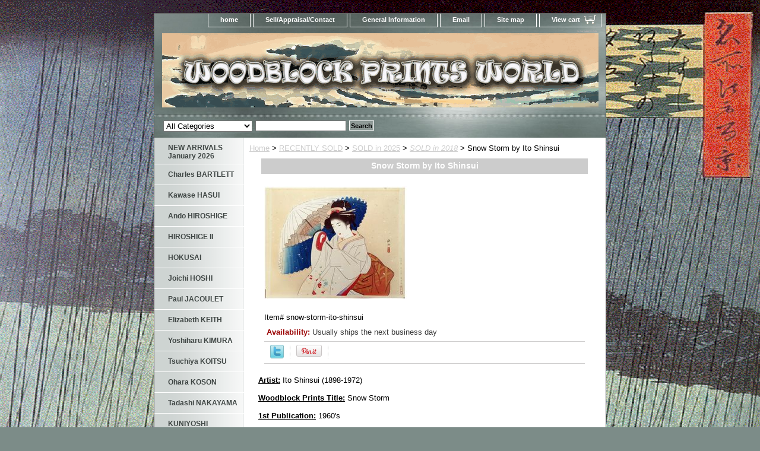

--- FILE ---
content_type: text/html
request_url: https://www.woodblockprintsworld.com/snow-storm-ito-shinsui.html
body_size: 6827
content:
<!DOCTYPE html PUBLIC "-//W3C//DTD XHTML 1.0 Strict//EN" "http://www.w3.org/TR/xhtml1/DTD/xhtml1-strict.dtd"><html><head>
<meta property="og:title" content="Snow Storm by Ito Shinsui" />
<meta property="og:type" content="product" />
<meta property="og:url" content="https://www.woodblockprintsworld.com/snow-storm-ito-shinsui.html" />
<meta property="og:image" content="https://s.turbifycdn.com/aah/yhst-138752438759755/snow-storm-by-ito-shinsui-33.gif" />
<meta property="og:site_name" content="Woodblock Prints World" />
<meta property="fb:app_id" content="woodblock.prints.5@facebook.com" />
<script language="javascript">
document.getElementsByTagName('html')[0].setAttribute('xmlns:fb', 'http://www.facebook.com/2008/fbml');
</script>
<meta property="og:description" content="<b><u>Artist:</u> </b> Ito Shinsui (1898-1972)

<b><u>Woodblock Prints Title:</u></b> Snow Storm 

<b><u>1st Publication:</u></b> 1960's

<b><u>Size:</u></b> 19 1/2&quot; x 16 1/2&quot; (50 x 41.8 cm)

<b><u>Date of this edition:</u></b> <span style=&quot;color:#FF0000;&quot;> 1960's </span>

<b><u>Publisher:</u></b> Momose

<b><u>Condition:</u></b> Matte burn from prior mounting, very mild newborn foxing. 

<b><u>Notes:</u></b> Limited edition of 50 units. This one bears the number 12 out of 50.

<b><u>Pictures:</u></b> Pictures are taken outdoor, in the shade, to reflect true colors, without any enhancements of any kind. The last picture is taken indoor, with a light behind the print, to reveal the exact paper grain, holes if any, or other possible flaws.
" />
<title>Snow Storm Ito Shinsui | Woodblock Prints World</title><meta name="Description" content="Snow Storm Ito Shinsui" /><meta name="Keywords" content="Snow Storm Ito Shinsui" /><link rel="stylesheet" type="text/css" href="css-base.css" /><link rel="stylesheet" type="text/css" href="css-element.css" /><link rel="stylesheet" type="text/css" href="css-contents.css" /><link rel="stylesheet" type="text/css" href="css-edits.css" /><meta name="norton-safeweb-site-verification" content="ov0gat9i5vv09a0w6il5-ges8hs6d3m1p3oc3-my-iw7zi8omop7ud2geb9aq07vr-vf1fmt4ze1tf12bmmpgszpx18s2r09c5-d6n8e85co-tq773tq29wpbeafz8mp" /></head><body class="vertical" id="itemtype"><script type="text/javascript" id="yfc_loader" src="https://turbifycdn.com/store/migration/loader-min-1.0.34.js?q=yhst-138752438759755&ts=1769495033&p=1&h=order.store.turbify.net"></script> <div id="ys_superbar">
	   <div id="ys_cpers">
		<div id="yscp_welcome_msg"></div>
		<div id="yscp_signin_link"></div>
		<div id="yscp_myaccount_link"></div>
		<div id="yscp_signout_link"></div>
	   </div>
	   <div id="yfc_mini"></div>
	   <div class="ys_clear"></div>
	</div>
      <div id="container"><div id="header"><ul id="nav-general"><li><a href="index.html">home</a></li><li><a href="info.html">Sell/Appraisal/Contact</a></li><li><a href="privacypolicy.html">General Information</a></li><li><a href="mailto:contact@woodblockprintsworld.com">Email</a></li><li><a href="ind.html">Site map</a></li><li><a href="https://order.store.turbify.net/yhst-138752438759755/cgi-bin/wg-order?yhst-138752438759755" class="linkcheckout">View cart</a></li></ul><br class="clear" /><h3 id="brandmark"><a href="index.html" title="Woodblock Prints World"><img src="https://s.turbifycdn.com/aah/yhst-138752438759755/omuro-by-hiroshi-yoshida-27.gif" width="735" height="125" border="0" hspace="0" vspace="0" alt="Woodblock Prints World" /></a></h3><strong id="slogan">Your Online Woodblock Prints Gallery

<meta name=viewport content="width=device-width, initial-scale=1">
</strong></div><form id="searcharea" name="searcharea" action="nsearch.html" method="GET"><fieldset><select name="section"><option value="">All Categories</option><option value="new-arrivals">NEW ARRIVALS January 2026 </option><option value="kawase-hasui">Kawase HASUI </option><option value="ando-hiroshige">Ando HIROSHIGE </option><option value="utagawa-hiroshige-ii">HIROSHIGE II </option><option value="hokusai">HOKUSAI </option><option value="paul-jacoulet">Paul JACOULET </option><option value="tsuchiya-koitsu1">Tsuchiya KOITSU </option><option value="utamaro">UTAMARO </option></select><label for="query" class="labelfield"><input type="text" id="query" name="query" placeholder="" ></label><label for="searchsubmit" class="buttonlabel"><input type="submit" id="searchsubmit" class="ys_primary" value="Search" name="searchsubmit"><input type="hidden" value="yhst-138752438759755" name="vwcatalog"></label></fieldset></form>   <script type="text/javascript"> 
                    var isSafari = !!navigator.userAgent.match(/Version\/[\d\.]+.*Safari/); 
                    var isIOS = !!navigator.platform && /iPad|iPhone|iPod/.test(navigator.platform); 
                    if (isSafari && isIOS) { 
                        document.forms["searcharea"].onsubmit = function (searchAreaForm) { 
                            var elementsList = this.elements, queryString = '', url = '', action = this.action; 
                            for(var i = 0; i < elementsList.length; i++) { 
                                if (elementsList[i].name) { 
                                    if (queryString) { 
                                        queryString = queryString + "&" +  elementsList[i].name + "=" + encodeURIComponent(elementsList[i].value); 
                                    } else { 
                                        queryString = elementsList[i].name + "=" + encodeURIComponent(elementsList[i].value); 
                                    } 
                                } 
                            } 
                            if (action.indexOf("?") == -1) { 
                                action = action + "?"; 
                            } 
                            url = action + queryString; 
                            window.location.href = url; 
                            return false; 
                        } 
                    } 
                </script> 
        <div id="bodyshell"><div id="bodycontent"><div class="breadcrumbs"><a href="index.html">Home</a> &gt; <a href="sold.html">RECENTLY  SOLD</a> &gt; <a href="sold-in-2025.html">SOLD in 2025</a> &gt; <a href="sold-in-20181.html"><i>SOLD in 2018</i></a> &gt; Snow Storm by Ito Shinsui</div><div id="contentarea"><div class="ys_promocategory" id="ys_promocategory" catid="snow-storm-ito-shinsui" categoryflag="1"></div><div><h1 class="contenttitle-center" id="item-contenttitle">Snow Storm by Ito Shinsui</h1><div id="itemarea"><a href="https://s.turbifycdn.com/aah/yhst-138752438759755/snow-storm-by-ito-shinsui-35.gif"><img src="https://s.turbifycdn.com/aah/yhst-138752438759755/snow-storm-by-ito-shinsui-36.gif" width="240" height="191" border="0" hspace="0" vspace="0" alt="Snow Storm by Ito Shinsui" class="image-c" title="Snow Storm by Ito Shinsui" /></a><div class="itemform productInfo"><form method="POST" action="https://order.store.turbify.net/yhst-138752438759755/cgi-bin/wg-order?yhst-138752438759755+snow-storm-ito-shinsui"><div class="code">Item# <em>snow-storm-ito-shinsui</em></div><div class="itemavailable"><em>Availability: </em>Usually ships the next business day</div><input type="hidden" name=".autodone" value="https://www.woodblockprintsworld.com/snow-storm-ito-shinsui.html" /></form></div><div style="clear:both"></div>
<script language="javascript">
document.getElementsByTagName('html')[0].setAttribute('xmlns:og', 'http://opengraphprotocol.org/schema/');
</script>
<div id="ys_social_top_hr"></div>
<div id="ys_social_media">
<div id="ys_social_tweet">
<script language="javascript">function tweetwindowopen(url,width,height){var left=parseInt((screen.availWidth/2)-(width/2));var top=parseInt((screen.availHeight/2)-(height/2));var prop="width="+width+",height="+height+",left="+left+",top="+top+",screenX="+left+",screenY="+top;window.open (NULL, url,'tweetwindow',prop);}</script>
<a href="javascript:void(0);" title="Tweet"><img id="ys_social_custom_tweet_icon" src="https://s.turbifycdn.com/ae/store/secure/twitter.png" onClick="tweetwindowopen('https://twitter.com/share?count=none&text=Snow+Storm+by+Ito+Shinsui+%23%23WoodblockPrint1+&url=https%3a//www.woodblockprintsworld.com/snow-storm-ito-shinsui.html',550, 514)"></a></div>
<div id="ys_social_v_separator"><img src="https://s.turbifycdn.com/ae/store/secure/v-separator.gif"></div>
<div id="ys_social_pinterest">
<a href="https://pinterest.com/pin/create/button/?url=https://www.woodblockprintsworld.com/snow-storm-ito-shinsui.html&media=https://s.turbifycdn.com/aah/yhst-138752438759755/snow-storm-by-ito-shinsui-34.gif&description=Snow Storm by Ito Shinsui" class="pin-it-button" count-layout="horizontal"><img border="0" src="//assets.pinterest.com/images/PinExt.png" title="Pin It" /></a></div>
<script type="text/javascript" src="//assets.pinterest.com/js/pinit.js"></script><!--[if gt IE 6]>
<div id="ys_social_v_separator"><img src="https://s.turbifycdn.com/ae/store/secure/v-separator.gif"></div>
<![endif]-->
<!--[if !IE]><!-->
<div id="ys_social_v_separator"><img src="https://s.turbifycdn.com/ae/store/secure/v-separator.gif"></div>
<!--<![endif]-->
<div id="ys_social_fblike">
<!--[if gt IE 6]>
<script language="javascript">
document.getElementsByTagName('html')[0].setAttribute('xmlns:fb', 'http://ogp.me/ns/fb#');
</script>
<div id="fb-root"></div><script>(function(d, s, id) {var js, fjs = d.getElementsByTagName(s)[0];if (d.getElementById(id)) return;js = d.createElement(s); js.id = id;js.src = '//connect.facebook.net/en_US/all.js#xfbml=1&appId=woodblock.prints.5@facebook.com';fjs.parentNode.insertBefore(js, fjs);}(document, 'script', 'facebook-jssdk'));</script><fb:like href="https://www.woodblockprintsworld.com/snow-storm-ito-shinsui.html" layout="standard" show_faces="false" width="350" action="like" colorscheme="light"></fb:like>
<![endif]-->
<!--[if !IE]><!-->
<script language="javascript">
document.getElementsByTagName('html')[0].setAttribute('xmlns:fb', 'http://ogp.me/ns/fb#');
</script>
<div id="fb-root"></div><script>(function(d, s, id) {var js, fjs = d.getElementsByTagName(s)[0];if (d.getElementById(id)) return;js = d.createElement(s); js.id = id;js.src = '//connect.facebook.net/en_US/all.js#xfbml=1&appId=woodblock.prints.5@facebook.com';fjs.parentNode.insertBefore(js, fjs);}(document, 'script', 'facebook-jssdk'));</script><fb:like href="https://www.woodblockprintsworld.com/snow-storm-ito-shinsui.html" layout="standard" show_faces="false" width="350" action="like" colorscheme="light"></fb:like>
<!--<![endif]-->
</div>
</div>
<div id="ys_social_bottom_hr"></div>
</div><div id="caption"><h2 id="itempage-captiontitle"></h2><div><b><u>Artist:</u> </b> Ito Shinsui (1898-1972)<br /><br /><b><u>Woodblock Prints Title:</u></b> Snow Storm<br /><br /><b><u>1st Publication:</u></b> 1960's<br /><br /><b><u>Size:</u></b> 19 1/2" x 16 1/2" (50 x 41.8 cm)<br /><br /><b><u>Date of this edition:</u></b> <span style="color:#FF0000;"> 1960's </span><br /><br /><b><u>Publisher:</u></b> Momose<br /><br /><b><u>Condition:</u></b> Matte burn from prior mounting, very mild newborn foxing.<br /><br /><b><u>Notes:</u></b> Limited edition of 50 units. This one bears the number 12 out of 50.<br /><br /><b><u>Pictures:</u></b> Pictures are taken outdoor, in the shade, to reflect true colors, without any enhancements of any kind. The last picture is taken indoor, with a light behind the print, to reveal the exact paper grain, holes if any, or other possible flaws.</div></div><br clear="all" /></div></div><div id="finaltext"><h2> All our prints are guaranteed<span style="color:#FF0000;"> Authentic and Originals </span></div></div><div id="nav-product"><ul><li><a href="new-arrivals.html" title="NEW ARRIVALS January 2026">NEW ARRIVALS January 2026</a></li><li><a href="charles-bartlett.html" title="Charles BARTLETT">Charles BARTLETT</a></li><li><a href="kawase-hasui.html" title="Kawase HASUI">Kawase HASUI</a></li><li><a href="ando-hiroshige.html" title="Ando HIROSHIGE">Ando HIROSHIGE</a></li><li><a href="utagawa-hiroshige-ii.html" title="HIROSHIGE II">HIROSHIGE II</a></li><li><a href="hokusai.html" title="HOKUSAI">HOKUSAI</a></li><li><a href="joichi-hoshi.html" title="Joichi HOSHI">Joichi HOSHI</a></li><li><a href="paul-jacoulet.html" title="Paul JACOULET">Paul JACOULET</a></li><li><a href="elisabeth-keith.html" title="Elizabeth KEITH">Elizabeth KEITH</a></li><li><a href="yoshiharu-kimura.html" title="Yoshiharu KIMURA">Yoshiharu KIMURA</a></li><li><a href="tsuchiya-koitsu1.html" title="Tsuchiya KOITSU">Tsuchiya KOITSU</a></li><li><a href="koson-ohara.html" title="Ohara KOSON">Ohara KOSON</a></li><li><a href="tadashi-nakayama.html" title="Tadashi NAKAYAMA">Tadashi NAKAYAMA</a></li><li><a href="utagawa-kuniyoshi.html" title="KUNIYOSHI">KUNIYOSHI</a></li><li><a href="richard-lane-collection.html" title="Richard LANE Collection">Richard LANE Collection</a></li><li><a href="kiyoshi-saito.html" title="Kiyoshi SAITO">Kiyoshi SAITO</a></li><li><a href="shiro-kasamatsu.html" title="Kasamatsu SHIRO">Kasamatsu SHIRO</a></li><li><a href="shotei.html" title="SHOTEI ">SHOTEI </a></li><li><a href="tomikichiro-tokuriki.html" title="TOMIKICHIRO">TOMIKICHIRO</a></li><li><a href="utamaro.html" title="UTAMARO">UTAMARO</a></li><li><a href="yoshitoshi.html" title="YOSHITOSHI">YOSHITOSHI</a></li><li><a href="hiroshi-yoshida.html" title="Hiroshi YOSHIDA">Hiroshi YOSHIDA</a></li><li><a href="other-artists.html" title="OTHER ARTISTS">OTHER ARTISTS</a></li><li><a href="learning-center.html" title="LEARNING CENTER">LEARNING CENTER</a></li><li><a href="sold.html" title="RECENTLY  SOLD">RECENTLY  SOLD</a></li></ul><div id="htmlbottom"><a title="Real Time Analytics" href="http://clicky.com/100687452"><img alt="Real Time Analytics" src="//static.getclicky.com/media/links/badge.gif" border="0" /></a>
<script src="//static.getclicky.com/js" type="text/javascript"></script>
<script type="text/javascript">try{ clicky.init(100687452); }catch(e){}</script>
<noscript><p><img alt="Clicky" width="1" height="1" src="//in.getclicky.com/100687452ns.gif" /></p></noscript> </body>
 </html><br /><br /><!-- Start Alexa Certify Javascript -->
<script type="text/javascript">
_atrk_opts = { atrk_acct:"frAhj1aEsk00Ub", domain:"woodblockprintsworld.com",dynamic: true};
(function() { var as = document.createElement('script'); as.type = 'text/javascript'; as.async = true; as.src = "https://d31qbv1cthcecs.cloudfront.net/atrk.js"; var s = document.getElementsByTagName('script')[0];s.parentNode.insertBefore(as, s); })();
</script>
<noscript><img src="https://d5nxst8fruw4z.cloudfront.net/atrk.gif?account=frAhj1aEsk00Ub" style="display:none" height="1" width="1" alt="" /></noscript>
<!-- End Alexa Certify Javascript --></div></div></div><div id="footer"><span id="footer-links"><a href="index.html">home</a> | <a href="info.html">Sell/Appraisal/Contact</a> | <a href="privacypolicy.html">General Information</a> | <a href="mailto:contact@woodblockprintsworld.com">Email</a> | <a href="ind.html">Site map</a> | <a href="https://order.store.turbify.net/yhst-138752438759755/cgi-bin/wg-order?yhst-138752438759755">View cart</a></span><span id="copyright">Copyright � 2013 Woodblock Prints World All Rights Reserved.</span></div></div></body>
<!-- Google tag (gtag.js) -->  <script async src='https://www.googletagmanager.com/gtag/js?id=UA-156102965-1'></script><script> window.dataLayer = window.dataLayer || [];  function gtag(){dataLayer.push(arguments);}  gtag('js', new Date());  gtag('config', 'UA-156102965-1');</script><script> var YStore = window.YStore || {}; var GA_GLOBALS = window.GA_GLOBALS || {}; var GA_CLIENT_ID; try { YStore.GA = (function() { var isSearchPage = (typeof(window.location) === 'object' && typeof(window.location.href) === 'string' && window.location.href.indexOf('nsearch') !== -1); var isProductPage = (typeof(PAGE_ATTRS) === 'object' && PAGE_ATTRS.isOrderable === '1' && typeof(PAGE_ATTRS.name) === 'string'); function initGA() { } function setProductPageView() { PAGE_ATTRS.category = PAGE_ATTRS.catNamePath.replace(/ > /g, '/'); PAGE_ATTRS.category = PAGE_ATTRS.category.replace(/>/g, '/'); gtag('event', 'view_item', { currency: 'USD', value: parseFloat(PAGE_ATTRS.salePrice), items: [{ item_name: PAGE_ATTRS.name, item_category: PAGE_ATTRS.category, item_brand: PAGE_ATTRS.brand, price: parseFloat(PAGE_ATTRS.salePrice) }] }); } function defaultTrackAddToCart() { var all_forms = document.forms; document.addEventListener('DOMContentLoaded', event => { for (var i = 0; i < all_forms.length; i += 1) { if (typeof storeCheckoutDomain != 'undefined' && storeCheckoutDomain != 'order.store.turbify.net') { all_forms[i].addEventListener('submit', function(e) { if (typeof(GA_GLOBALS.dont_track_add_to_cart) !== 'undefined' && GA_GLOBALS.dont_track_add_to_cart === true) { return; } e = e || window.event; var target = e.target || e.srcElement; if (typeof(target) === 'object' && typeof(target.id) === 'string' && target.id.indexOf('yfc') === -1 && e.defaultPrevented === true) { return } e.preventDefault(); vwqnty = 1; if( typeof(target.vwquantity) !== 'undefined' ) { vwqnty = target.vwquantity.value; } if( vwqnty > 0 ) { gtag('event', 'add_to_cart', { value: parseFloat(PAGE_ATTRS.salePrice), currency: 'USD', items: [{ item_name: PAGE_ATTRS.name, item_category: PAGE_ATTRS.category, item_brand: PAGE_ATTRS.brand, price: parseFloat(PAGE_ATTRS.salePrice), quantity: e.target.vwquantity.value }] }); if (typeof(target) === 'object' && typeof(target.id) === 'string' && target.id.indexOf('yfc') != -1) { return; } if (typeof(target) === 'object') { target.submit(); } } }) } } }); } return { startPageTracking: function() { initGA(); if (isProductPage) { setProductPageView(); if (typeof(GA_GLOBALS.dont_track_add_to_cart) === 'undefined' || GA_GLOBALS.dont_track_add_to_cart !== true) { defaultTrackAddToCart() } } }, trackAddToCart: function(itemsList, callback) { itemsList = itemsList || []; if (itemsList.length === 0 && typeof(PAGE_ATTRS) === 'object') { if (typeof(PAGE_ATTRS.catNamePath) !== 'undefined') { PAGE_ATTRS.category = PAGE_ATTRS.catNamePath.replace(/ > /g, '/'); PAGE_ATTRS.category = PAGE_ATTRS.category.replace(/>/g, '/') } itemsList.push(PAGE_ATTRS) } if (itemsList.length === 0) { return; } var ga_cartItems = []; var orderTotal = 0; for (var i = 0; i < itemsList.length; i += 1) { var itemObj = itemsList[i]; var gaItemObj = {}; if (typeof(itemObj.id) !== 'undefined') { gaItemObj.id = itemObj.id } if (typeof(itemObj.name) !== 'undefined') { gaItemObj.name = itemObj.name } if (typeof(itemObj.category) !== 'undefined') { gaItemObj.category = itemObj.category } if (typeof(itemObj.brand) !== 'undefined') { gaItemObj.brand = itemObj.brand } if (typeof(itemObj.salePrice) !== 'undefined') { gaItemObj.price = itemObj.salePrice } if (typeof(itemObj.quantity) !== 'undefined') { gaItemObj.quantity = itemObj.quantity } ga_cartItems.push(gaItemObj); orderTotal += parseFloat(itemObj.salePrice) * itemObj.quantity; } gtag('event', 'add_to_cart', { value: orderTotal, currency: 'USD', items: ga_cartItems }); } } })(); YStore.GA.startPageTracking() } catch (e) { if (typeof(window.console) === 'object' && typeof(window.console.log) === 'function') { console.log('Error occurred while executing Google Analytics:'); console.log(e) } } </script> <script type="text/javascript">
csell_env = 'ue1';
 var storeCheckoutDomain = 'order.store.turbify.net';
</script>

<script type="text/javascript">
  function toOSTN(node){
    if(node.hasAttributes()){
      for (const attr of node.attributes) {
        node.setAttribute(attr.name,attr.value.replace(/(us-dc1-order|us-dc2-order|order)\.(store|stores)\.([a-z0-9-]+)\.(net|com)/g, storeCheckoutDomain));
      }
    }
  };
  document.addEventListener('readystatechange', event => {
  if(typeof storeCheckoutDomain != 'undefined' && storeCheckoutDomain != "order.store.turbify.net"){
    if (event.target.readyState === "interactive") {
      fromOSYN = document.getElementsByTagName('form');
        for (let i = 0; i < fromOSYN.length; i++) {
          toOSTN(fromOSYN[i]);
        }
      }
    }
  });
</script>
<script type="text/javascript">
// Begin Store Generated Code
 </script> <script type="text/javascript" src="https://s.turbifycdn.com/lq/ult/ylc_1.9.js" ></script> <script type="text/javascript" src="https://s.turbifycdn.com/ae/lib/smbiz/store/csell/beacon-a9518fc6e4.js" >
</script>
<script type="text/javascript">
// Begin Store Generated Code
 csell_page_data = {}; csell_page_rec_data = []; ts='TOK_STORE_ID';
</script>
<script type="text/javascript">
// Begin Store Generated Code
function csell_GLOBAL_INIT_TAG() { var csell_token_map = {}; csell_token_map['TOK_SPACEID'] = '2022276099'; csell_token_map['TOK_URL'] = ''; csell_token_map['TOK_STORE_ID'] = 'yhst-138752438759755'; csell_token_map['TOK_ITEM_ID_LIST'] = 'snow-storm-ito-shinsui'; csell_token_map['TOK_ORDER_HOST'] = 'order.store.turbify.net'; csell_token_map['TOK_BEACON_TYPE'] = 'prod'; csell_token_map['TOK_RAND_KEY'] = 't'; csell_token_map['TOK_IS_ORDERABLE'] = '2';  c = csell_page_data; var x = (typeof storeCheckoutDomain == 'string')?storeCheckoutDomain:'order.store.turbify.net'; var t = csell_token_map; c['s'] = t['TOK_SPACEID']; c['url'] = t['TOK_URL']; c['si'] = t[ts]; c['ii'] = t['TOK_ITEM_ID_LIST']; c['bt'] = t['TOK_BEACON_TYPE']; c['rnd'] = t['TOK_RAND_KEY']; c['io'] = t['TOK_IS_ORDERABLE']; YStore.addItemUrl = 'http%s://'+x+'/'+t[ts]+'/ymix/MetaController.html?eventName.addEvent&cartDS.shoppingcart_ROW0_m_orderItemVector_ROW0_m_itemId=%s&cartDS.shoppingcart_ROW0_m_orderItemVector_ROW0_m_quantity=1&ysco_key_cs_item=1&sectionId=ysco.cart&ysco_key_store_id='+t[ts]; } 
</script>
<script type="text/javascript">
// Begin Store Generated Code
function csell_REC_VIEW_TAG() {  var env = (typeof csell_env == 'string')?csell_env:'prod'; var p = csell_page_data; var a = '/sid='+p['si']+'/io='+p['io']+'/ii='+p['ii']+'/bt='+p['bt']+'-view'+'/en='+env; var r=Math.random(); YStore.CrossSellBeacon.renderBeaconWithRecData(p['url']+'/p/s='+p['s']+'/'+p['rnd']+'='+r+a); } 
</script>
<script type="text/javascript">
// Begin Store Generated Code
var csell_token_map = {}; csell_token_map['TOK_PAGE'] = 'p'; csell_token_map['TOK_CURR_SYM'] = '$'; csell_token_map['TOK_WS_URL'] = 'https://yhst-138752438759755.csell.store.turbify.net/cs/recommend?itemids=snow-storm-ito-shinsui&location=p'; csell_token_map['TOK_SHOW_CS_RECS'] = 'false';  var t = csell_token_map; csell_GLOBAL_INIT_TAG(); YStore.page = t['TOK_PAGE']; YStore.currencySymbol = t['TOK_CURR_SYM']; YStore.crossSellUrl = t['TOK_WS_URL']; YStore.showCSRecs = t['TOK_SHOW_CS_RECS']; </script> <script type="text/javascript" src="https://s.turbifycdn.com/ae/store/secure/recs-1.3.2.2.js" ></script> <script type="text/javascript" >
</script>
</html>
<!-- html111.prod.store.e1b.lumsb.com Wed Jan 28 02:11:05 PST 2026 -->
